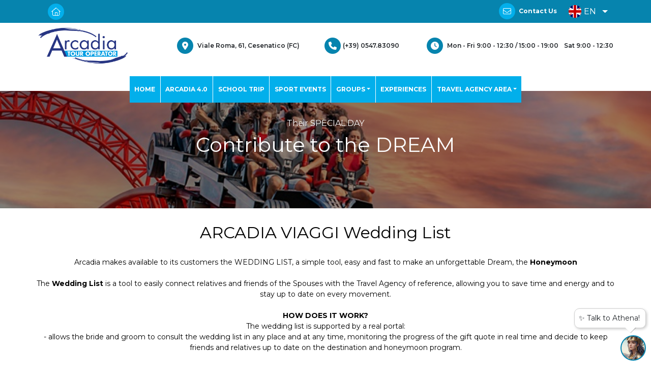

--- FILE ---
content_type: text/html; charset=utf-8
request_url: https://www.arcadiaviaggi.it/en/honey-moon-list?dg-s=b921b3fe-c580-4680-914b-2e741a1d4cc5
body_size: 10441
content:



<!DOCTYPE html>
<html lang="en">
<head>
   <meta http-equiv="content-type" content="text/html; charset=UTF-8">
   <meta name="viewport" content="width=device-width, initial-scale=1">

   
   			<meta name="robots" content="index, follow">
			<title>Honey Moon List</title>


   
   <link rel="icon" href="/favicon.ico">

   
<!-- Global site tag (gtag.js) - Google Analytics -->
<script async src="https://www.googletagmanager.com/gtag/js?id=UA-131204205-1"></script>
<script>
  window.dataLayer = window.dataLayer || [];
  function gtag(){dataLayer.push(arguments);}
  gtag('js', new Date());
 
  gtag('config', 'UA-131204205-1');
</script>


   <!-- #region CSS -->
   
   <link href="https://cdn.datagest.it/countryFlags/css/flag-icon.min.css" rel="stylesheet"/>

   
   <link href="https://stackpath.bootstrapcdn.com/bootstrap/4.3.1/css/bootstrap.min.css" rel="stylesheet"/>

   
   <link href="https://cdn.datagest.it/plugins/fontawesome/6.2.0-pro-web/css/all.min.css" rel="stylesheet"/>

   
   <link href="https://cdnjs.cloudflare.com/ajax/libs/bootstrap-datepicker/1.9.0/css/bootstrap-datepicker.min.css" rel="stylesheet"/>

   
   <link href="https://cdnjs.cloudflare.com/ajax/libs/bootstrap-daterangepicker/3.0.5/daterangepicker.min.css" rel="stylesheet"/>

   
   <link href="https://cdn.datagest.it/plugins/owlCarousel/2.3.4/assets/owl.carousel.min.css" rel="stylesheet"/>

   <link href="https://cdn.datagest.it/plugins/owlCarousel/2.3.4/assets/owl.theme.default.min.css" rel="stylesheet"/>

   
   <link href="https://cdn.datagest.it/plugins/cookieconsent/3.1.1/cookieconsent.min.css" rel="stylesheet"/>

   
   <link href="https://cdnjs.cloudflare.com/ajax/libs/bootstrap-datepicker/1.9.0/css/bootstrap-datepicker.min.css" rel="stylesheet"/>

   
   <link href="https://cdn.datagest.it/plugins/animate/3.7.2/animate.min.css" rel="stylesheet"/>

   
   <link href="https://cdn.datagest.it/plugins/datatables/1.12.1/datatables.min.css" rel="stylesheet"/>


   <!-- #endregion CSS -->
   <!-- #region Scripts -->
   
   <script src="https://code.jquery.com/jquery-3.4.1.min.js"></script>

   <script src="https://cdn.datagest.it/plugins/moment/2.24.0/moment-with-locales.min.js"></script>

   
   <script src="https://cdn.datagest.it/plugins/popper/1.0/js/popper.min.js"></script>

   <script src="https://stackpath.bootstrapcdn.com/bootstrap/4.3.1/js/bootstrap.min.js"></script>

   
   <script src="https://cdnjs.cloudflare.com/ajax/libs/bootstrap-datepicker/1.9.0/js/bootstrap-datepicker.min.js"></script>

   <script src="https://cdn.datagest.it/plugins/bootstrap-datepicker/1.9.0/locales/bootstrap-datepicker.en-GB.min.js"></script>

   
   <script src="https://cdnjs.cloudflare.com/ajax/libs/bootstrap-daterangepicker/3.0.5/daterangepicker.min.js"></script>

   
   <script src="https://cdn.datagest.it/plugins/dg-webbooking-api/1.1/dg-webbooking-api.min.js"></script>

   
   <script src="/bundles/scripts/website/custom/site?v=vQ3JbFDSeoil5FLMgACHpvv2WRefPhlJaywj4EvxNRM1"></script>

   
   <script src="/bundles/scripts/shared/commons?v=xe_bz5cXDA7ekW67ZDjCraOgHnWbZZ9r8X4VT2Lu0Pw1"></script>

   
   <script src="https://cdn.datagest.it/plugins/OwlCarousel/2.3.4/owl.carousel.min.js"></script>

   
   <script src="https://cdn.datagest.it/plugins/datatables/1.12.1/datatables.min.js"></script>

   
   <script src="https://cdn.datagest.it/plugins/cookieconsent/3.1.1/cookieconsent.min.js"></script>

   
   <script src="https://cdnjs.cloudflare.com/ajax/libs/bootstrap-3-typeahead/4.0.2/bootstrap3-typeahead.min.js"></script>

   
   <script src="https://cdnjs.cloudflare.com/ajax/libs/lazysizes/5.3.2/lazysizes.min.js"></script>



   
   <link href="/bundles/css/website.style?v=7nUejWahio4HGVo84MfAw2243SXjevvXu3fFeMOHvYA1" rel="stylesheet"/>

   <link href="/bundles/css/shared.style?v=cLw0vAeSbr4uU_vH8tSIhOWAzwtcZtuReUv4snxEmDM1" rel="stylesheet"/>

   <link href="/bundles/css/style?v=g9MFpaqRG7nnFVmcQUjYl9UZYpcabQ_w7xE1ufX_nLo1" rel="stylesheet"/>


   
   <link href="/css/commons.css" rel="stylesheet"/>

   <!-- #endregion Scripts -->
   

   
</head>
<body class="page">
   <script>
      window.lazySizesConfig = window.lazySizesConfig || {};
      window.lazySizesConfig.expand = 100; // pixels beyond the viewport
      window.lazySizesConfig.expFactor = 1.5;
      window.lazySizesConfig.loadMode = 1;
      window.lazySizesConfig.loadHidden = false;
   </script>
   
   <span hidden dg-role="check-login" data-dg-check-url="/umbraco/Surface/Api_Booking_Auth/CheckUserIsLoggedUrl?dg-lng=en"></span>
   <span hidden dg-role="check-cart" data-dg-check-url="/umbraco/Surface/BaseSurface/CheckCartButtonVisibility?dg-lng=en"></span>
   <span hidden dg-role="check-currencies" data-dg-check-url="/umbraco/Surface/BaseSurface/CheckCurrencies?dg-lng=en"></span>

    
    
<HEADER data-dg-widgetType="site3_widgets_header" class="site-header">

<header class="site-header">
    <div class="header-fixed">
        <div class="container-fluid">
            
            
        </div>
        <div class="menu-1_top_bar">
            <div class="container d-flex justify-content-between align-items-center">
                
                <div class="col-lg 8 px-0 d-none d-xl-block">
                    <ul class="d-flex justify-content-start">
                        





<div class="" style=""></div>




<li class="mr-2">
<a href="/en/home">    
<span class="fa-stack">
      <i class="fas fa-circle fa-stack-2x color-3"></i>
      <i class="fas fa-home fa-stack-1x fa-inverse"></i>
    </span>
</a>
</li>

    


    

                        
                        
                            <li class="">

                                <a class="b2b_label" style="display:none;" data-dg-hide-when-logged href="/en/booking/login" dg-role="show-login-form">

                                    <span class="fa-stack fa-sm">  <i class="fas fa-circle fa-stack-2x"></i><i class="fas fa-lock-alt fa-stack-1x fa-inverse color-1"></i></span><label>Login</label>

                                </a>

                            </li>

                            <li class="">

                                <a class="" style="display:none;" data-dg-hide-when-logged href="/en/booking/sign-up" target="_self"><span class="fa-stack fa-sm">  <i class="fas fa-circle fa-stack-2x"></i><i class="fas fa-user fa-stack-1x fa-inverse color-1"></i></span><label>Sign In</label></a>

                            </li>

                            <li class="">

                                <a class="" data-dg-show-when-logged style="display: none;" href="/en/booking/advanced-customer-area">

                                    <span class="fa-stack fa-sm">  <i class="fas fa-circle fa-stack-2x"></i><i class="fas fa-user fa-stack-1x fa-inverse color-1"></i></span><label><span dg-role='user-name'></span></label>

                                </a>

                            </li>

                            <li class="">

                                <a class="" data-dg-show-when-logged style="display: none;" href="/en/booking/search-booking-files">

                                    <span class="fa-stack fa-sm">  <i class="fas fa-circle fa-stack-2x"></i><i class="fas fa-binoculars fa-stack-1x fa-inverse color-1"></i></span><label>Booking Search</label>

                                </a>

                            </li>

                            <li class="d-flex align-items-center">

                                <a dg-role="logout-link" class="" data-dg-show-when-logged="" style="display: none;" href="/umbraco/Surface/Api_Booking_Auth/Logout?dg-lng=en" target="_self">

                                    <span class="fa-stack fa-sm">  <i class="fas fa-circle fa-stack-2x"></i><i class="fas fa-sign-out fa-stack-1x fa-inverse color-1"></i></span><label>Logout</label>

                                </a>

                            </li>
                        <li class="d-flex align-items-center">
                            
                        </li>
                    </ul>
                </div>
                
                <div class="col-lg-8 col-md-6 d-flex d-xl-none justify-content-lg-start mobile_login">
                    
                    <div class="cont_menu">
                        <div class="cont_titulo_menu" onclick="menu()">
                            <div class="cont_titulo">
                                <p>
                                    





<div class="" style=""></div>


Reserved Area



    


    

                                </p>
                            </div>
                        </div>
                        <div class="cont_icon_trg disable" style="">
                            <svg width="46px" height="38px" viewBox="0 0 46 38" version="1.1" xmlns="http://www.w3.org/2000/svg" xmlns:xlink="http://www.w3.org/1999/xlink">
                                <defs>
                                    <filter x="-50%" y="-50%" width="200%" height="200%" filterUnits="objectBoundingBox" id="filter-1">
                                        <feOffset dx="0" dy="-2" in="SourceAlpha" result="shadowOffsetOuter1"></feOffset>
                                        <feGaussianBlur stdDeviation="1.5" in="shadowOffsetOuter1" result="shadowBlurOuter1"></feGaussianBlur>
                                        <feColorMatrix values="0 0 0 0 0   0 0 0 0 0   0 0 0 0 0  0 0 0 0.0813575634 0" in="shadowBlurOuter1" type="matrix" result="shadowMatrixOuter1"></feColorMatrix>
                                        <feMerge>
                                            <feMergeNode in="shadowMatrixOuter1"></feMergeNode>
                                            <feMergeNode in="SourceGraphic"></feMergeNode>
                                        </feMerge>
                                    </filter>
                                </defs>
                                <g id="Page-1" stroke="none" stroke-width="1" fill="#fff" fill-rule="evenodd" sketch:type="MSPage">
                                    <polygon id="Triangle-1" fill="#fff" filter="url(#filter-1)" sketch:type="MSShapeGroup" points="23 7 39 24 7 24 "></polygon>
                                </g>
                            </svg>
                        </div>
                        <div class="cont_drobpdown_menu disable">
                            <ul>
                                

                                    <li class="">

                                        <a class="b2b_label" style="display:none;" data-dg-hide-when-logged href="/en/booking/login" dg-role="show-login-form">

                                            <span class="fa-stack fa-sm">  <i class="fas fa-circle fa-stack-2x"></i><i class="fas fa-lock-alt fa-stack-1x fa-inverse color-1"></i></span><label>Login</label>

                                        </a>

                                    </li>

                                    <li class="">

                                        <a class="" style="display:none;" data-dg-hide-when-logged href="/en/booking/sign-up" target="_self"><span class="fa-stack fa-sm">  <i class="fas fa-circle fa-stack-2x"></i><i class="fas fa-user fa-stack-1x fa-inverse color-1"></i></span><label>Sign In</label></a>

                                    </li>

                                    <li class="">

                                        <a class="" data-dg-show-when-logged style="display: none;" href="/en/booking/advanced-customer-area">

                                            <span class="fa-stack fa-sm">  <i class="fas fa-circle fa-stack-2x"></i><i class="fas fa-user fa-stack-1x fa-inverse color-1"></i></span><label><span dg-role='user-name'></span></label>

                                        </a>

                                    </li>

                                    <li class="">

                                        <a class="" data-dg-show-when-logged style="display: none;" href="/en/booking/search-booking-files">

                                            <span class="fa-stack fa-sm">  <i class="fas fa-circle fa-stack-2x"></i><i class="fas fa-binoculars fa-stack-1x fa-inverse color-1"></i></span><label>Booking Search</label>

                                        </a>

                                    </li>

                                    <li class="d-flex align-items-center">

                                        <a dg-role="logout-link" class="" data-dg-show-when-logged="" style="display: none;" href="/umbraco/Surface/Api_Booking_Auth/Logout?dg-lng=en" target="_self">

                                            <span class="fa-stack fa-sm">  <i class="fas fa-circle fa-stack-2x"></i><i class="fas fa-sign-out fa-stack-1x fa-inverse color-1"></i></span><label>Logout</label>

                                        </a>

                                    </li>

                                <li class="d-flex align-items-center">
                                    
                                </li>
                            </ul>

                        </div>
                    </div>
                </div>
                
            <div class="col-lg-4 col-md-6 dx-column d-flex justify-content-end px-0">
                <ul class="home  d-xl-none">
                    





<div class="" style=""></div>




<li class="mr-2">
<a href="/en/home">    
<span class="fa-stack">
      <i class="fas fa-circle fa-stack-2x color-3"></i>
      <i class="fas fa-home fa-stack-1x fa-inverse"></i>
    </span>
</a>
</li>

    


    

                </ul>
                <ul class="mail">
                    





<div class="" style=""></div>




<li class="mr-2">
                        <a href="mailto:booking@arcadiaviaggi.it">
                            <span class="fa-stack">
                                <i class="fas fa-circle fa-stack-2x color-3"></i>
                                <i class="fas fa-envelope fa-stack-1x fa-inverse"></i>
                            </span>
                            <label>Contact Us</label>
                        </a>
                    </li>

    


    

                </ul>
                <div class="cart">
                        <ul>
                            <li class="d-flex align-items-center cart-button">
                               <a class="" data-dg-cart style="display: none;" href="/en/booking/pagamento" target="_top">
                                  <span class="fa-stack fa-sm">  <i class="fas fa-circle fa-stack-2x"></i><i class="fas fa-shopping-cart fa-stack-1x fa-inverse color-1"></i></span><label>Cart</label>
                                  <span data-dg-cart-count-items class="cart-counter">
                                     
                                  </span>
                               </a>
                            </li>
                        </ul>
                </div>

                <ul class="language">
                        <li class="list-inline-item dropdown ml-auto">

                            <a class="dropdown-toggle" href="#" data-toggle="dropdown" role="button" aria-haspopup="true" aria-expanded="false">

                                <small>

                                    <i class="flag-icon flag-icon-gb"></i><span class="label"> EN </span><span class="caret"></span>

                                </small>

                            </a>

                            <ul class="dropdown-menu bg-6 px-2 language-dropdown">

                                    <li><a href="/it"><i class="flag-icon flag-icon-it"></i> IT</a></li>
                                    <li><a href="/de"><i class="flag-icon flag-icon-de"></i> DE</a></li>

                            </ul>

                        </li>
                </ul>
            </div>
            </div>
        </div>
        <div class="row-menu-2 py-0">
            <div class="container px-lg-0 px-0 menu-2-container" id="topbar">
                <div class="logo">
                    


<a href="/en/home" title="Home" target="_top">
    <img src="https://www.arcadiaviaggi.it/media/1001/logo-arcadia-tour-operator.png" alt="logo arcadia tour operator" title="Home" class="img-fluid">
</a> 

<a href="/en/home" title="Home" target="_top">
    
</a>






                </div>
                <div class="icone">
                    





<div class="" style=""></div>




<div class="indirizzo">
                        <span class="fa-stack">
                            <i class="fas fa-circle fa-stack-2x color-3"></i>
                            <i class="fas fa-map-marker-alt fa-stack-1x fa-inverse"></i>
                        </span>
                        <span>Viale Roma, 61, Cesenatico (FC)</span>
                    </div>
                    <div class="telefono mr-1">
                        <span class="fa-stack">
                            <i class="fas fa-circle fa-stack-2x color-1"></i>
                            <i class="fas fa-phone fa-stack-1x fa-inverse"></i>
                        </span>
                        <span>(+39) 0547.83090</span>
                    </div>
                    <div class="orari mr-1">
                        <span class="fa-stack">
                            <i class="fas fa-circle fa-stack-2x color-1"></i>
                            <i class="fas fa-clock fa-stack-1x fa-inverse"></i>
                        </span>
                        <span>
                            Mon - Fri 9:00 - 12:30 / 15:00 - 19:00
                        </span>
<span class="ml-2"> Sat 9:00 - 12:30</span>
                    </div>

    


    

                </div>
            </div>
            <div class="container-navbar">
                <div class="swg_menu_header_2" id="topbar">
                    


<nav class="navbar navbar-expand-lg w-100 px-0">
   <button class="navbar-toggler collapsed" type="button" data-toggle="collapse" data-target="#main-nav-1" aria-controls="navbarColor01" aria-expanded="false" aria-label="Toggle navigation">
      <i class="fas fa-bars color-5"></i>
   </button>
   <!-- bottone che collassa il menu in versione mobile -->
   <div class="navbar-collapse collapse" id="main-nav-1">
      <ul class="navbar-nav">

               <li class="nav-item  home-link">
                  <a href="https://www.arcadiaviaggi.it/en/home" class="nav-link px-xxl-4 px-auto"  title="HOME">HOME</a>
               </li>
               <li class="nav-item  ">
                  <a href="https://www.arcadiaviaggi.it/en/arcadia-40-apixml" class="nav-link px-xxl-4 px-auto"  title="ARCADIA 4.0">ARCADIA 4.0</a>
               </li>
               <li class="nav-item  ">
                  <a href="https://www.arcadiaviaggi.it/en/school-trips" class="nav-link px-xxl-4 px-auto"  title="SCHOOL TRIP">SCHOOL TRIP</a>
               </li>
               <li class="nav-item  ">
                  <a href="https://www.arcadiaviaggi.it/en/sport-events" class="nav-link px-xxl-4 px-auto"  title="SPORT EVENTS">SPORT EVENTS</a>
               </li>
               <!-- li.position-static elimina la posizione relativa -->
                  <li class="nav-item dropdown ">
                     <a title="" href="#" data-toggle="dropdown" aria-haspopup="true" aria-expanded="false" class="dropdown-toggle nav-link">GROUPS</a>
                     <ul class="dropdown-menu drodown-single">
                           <li class="nav-item">
                              <a title="Organized Tours" href="https://www.arcadiaviaggi.it/en/groups/organized-tours"  class="dropdown-item ">Organized Tours</a>
                           </li>
                           <li class="nav-item">
                              <a title="Business &amp; Incentive" href="https://www.arcadiaviaggi.it/en/groups/business-incentive"  class="dropdown-item ">Business &amp; Incentive</a>
                           </li>
                           <li class="nav-item">
                              <a title="Cral &amp; Associations" href="https://www.arcadiaviaggi.it/en/groups/cral-associations"  class="dropdown-item ">Cral &amp; Associations</a>
                           </li>
                           <li class="nav-item">
                              <a title="Tourism Third Age" href="https://www.arcadiaviaggi.it/en/groups/tourism-of-the-third-age"  class="dropdown-item ">Tourism Third Age</a>
                           </li>
                           <li class="nav-item">
                              <a title="Trip of remembrance" href="https://www.arcadiaviaggi.it/en/trip-of-remembrance/trip-of-remembrance"  class="dropdown-item ">Trip of remembrance</a>
                           </li>
                     </ul>
                  </li>
               <li class="nav-item  ">
                  <a href="https://www.arcadiaviaggi.it/en/experiences" class="nav-link px-xxl-4 px-auto"  title="EXPERIENCES">EXPERIENCES</a>
               </li>
               <!-- li.position-static elimina la posizione relativa -->
                  <li class="nav-item dropdown ">
                     <a title="" href="#" data-toggle="dropdown" aria-haspopup="true" aria-expanded="false" class="dropdown-toggle nav-link">TRAVEL AGENCY AREA</a>
                     <ul class="dropdown-menu drodown-single">
                           <li class="nav-item">
                              <a title="Agency Area" href="https://www.arcadiaviaggi.it/en/travel-agency-area"  class="dropdown-item ">Agency Area</a>
                           </li>
                           <li class="nav-item">
                              <a title="Hotels &amp; Locations" href="https://www.arcadiaviaggi.it/en/hotel-e-location/hotels-locations"  class="dropdown-item ">Hotels &amp; Locations</a>
                           </li>
                           <li class="nav-item">
                              <a title="Who we are" href="https://www.arcadiaviaggi.it/en/who-we-are"  class="dropdown-item ">Who we are</a>
                           </li>
                           <li class="nav-item">
                              <a title="Contact us" href="https://www.arcadiaviaggi.it/en/contact-us"  class="dropdown-item ">Contact us</a>
                           </li>
                     </ul>
                  </li>
      </ul>
   </div>
</nav>









                </div>
            </div>
        </div>
    </div>
    <div class="header-relative"></div>
</header>

</HEADER>


<div class="modal fade" dg-role="login-modal" tabindex="-1" role="dialog" aria-hidden="true">
    <div class="modal-dialog" role="document">
        <div class="modal-content">
            <div class="modal-header">
                <h5 class="modal-title">LOGIN</h5>
                <button type="button" class="close" data-dismiss="modal" aria-label="Close">
                    <span aria-hidden="true">&times;</span>
                </button>
            </div>
            <div class="modal-body">
                <form dg-role="login-form" data-dg-return-url="https://www.arcadiaviaggi.it/en/honey-moon-list?dg-s=b921b3fe-c580-4680-914b-2e741a1d4cc5" name="login-form" action="/umbraco/Surface/Api_Booking_Auth/Login?dg-lng=en" method="post">
                    <div class="form-group">
                        <label for="username">Username</label>
                        <input dg-role="login-username" type="text" name="username" id="username" class="form-control" placeholder="Insert your Username">
                        <span class="d-none">Insert your Username</span>
                    </div>
                    <div class="form-group">
                       <label for="password">Password:</label>
                       <div>
                          <input id="password" dg-role="login-password" type="password" name="password" class="form-control" placeholder="Insert your password">
                          <span dg-role="password_icon" id="password_icon" class="fas fa-eye-slash field-icon"></span>
                       </div>
                       <span class="d-none">Insert your password</span>
                    </div>
                    
                    <div class="text-center">
                        <div dg-role="login-failed" class="hidden d-none">
                            Login failed
                        </div>
                        <div dg-role="login-loading" class="hidden d-none">
                            Login in progress...
                        </div>
                        <button dg-role="login-btn" type="submit" class="btn btn-1">
                            <span>Sign in</span>
                        </button>
                    </div>
                </form>
                    <div class="my-2 text-center"><a dg-role="signup-link" href="/en/booking/sign-up" class="" target="_blank" >Sign in</a></div>
                                        <div class="my-2 text-center">
                            <a href="#recover-form" data-toggle="collapse"
                               title="Forgot password" class="lost-pass color-6">Forgot password</a>
                        </div>
                    <form id="recover-form" class="collapse" action="/umbraco/Surface/Api_Booking_Auth/RecoverPassword?dg-lng=en">
                        <div class="form-group">
                            <hr />
                        </div>
                        <div class="form-group">
                            <label for="recover-username">Username:</label>
                            <input type="text" class="form-control" id="recover-username" placeholder="Enter your username or email here">
                        </div>
                        <div class="form-group text-center">
                            <button type="submit" class="btn btn-sm btn-1 on-loaded color-6">Confirmation</button>
                            <div class="on-loading">Password recovery in progress ...</div>
                        </div>
                        <div class="form-group message-container"
                             data-dg-username-required="Enter your username to recover your password"
                             data-dg-username-invalid="Username not found"
                             data-dg-unknow-error="Password recovery failed"
                             data-dg-on-success="Password sent by email">

                        </div>
                    </form>
            </div>

        </div>
    </div>
</div>


<script>
    var c = 0;
    function menu() {
        if (c % 2 == 0) {
            document.querySelector('.cont_drobpdown_menu').className = "cont_drobpdown_menu active";
            document.querySelector('.cont_icon_trg').className = "cont_icon_trg active";
            c++;
        } else {
            document.querySelector('.cont_drobpdown_menu').className = "cont_drobpdown_menu disable";
            document.querySelector('.cont_icon_trg').className = "cont_icon_trg disable";
            c++;
        }
    }
</script>

    




    

<DIV data-dg-widgetType="site3_widgets_base" class="row no-gutters">


<div class="container-fluid swg_topbar_1_bg" style="background-image:url(&#39;https://www.arcadiaviaggi.it/media/2598/mirabilandia-2.jpg&#39;)">

        <div class="col-12 swg_basic_topbar_dati">

                <div class="widget-title">
                    <p style="text-align: center;">Their SPECIAL DAY
                </div>

                <div class="widget-description">
                    <p style="text-align: center;">Contribute to the DREAM
                </div>

            <span class="line_after_title">&nbsp;</span>
        </div>

</div>




</DIV>






<div class="container-fluid  py-4 px-0" style="">

    <div class="container px-0 swg_basic_1_dati">


            <div class="widget-description">
                <p style="text-align: center;">ARCADIA VIAGGI Wedding List
            </div>

        <span class="line_after_title">&nbsp;</span>
            <div class="widget-content">
                <p style="text-align: center;">Arcadia makes available to its customers the WEDDING LIST, a simple tool, easy and fast to make an unforgettable Dream, the <strong>Honeymoon</strong></p>
<p style="text-align: center;"><br />The<strong> Wedding List</strong> is a tool to easily connect relatives and friends of the Spouses with the Travel Agency of reference, allowing you to save time and energy and to stay up to date on every movement.</p>
<p style="text-align: center;"> </p>
<p style="text-align: center;"><strong>HOW DOES IT WORK?</strong></p>
<p style="text-align: center;">The wedding list is supported by a real portal:</p>
<p style="text-align: center;">- allows the bride and groom to consult the wedding list in any place and at any time, monitoring the progress of the gift quote in real time and decide to keep friends and relatives up to date on the destination and honeymoon program.<br /><br /></p>
<p style="text-align: center;">- the guests can read the travel program, write a dedication and choose how to pay their gift quote; not only securely by credit card, but also by bank transfer or post office deposit. For every needs, the office and the trusted consultant are always available.</p>
<p style="text-align: center;"> </p>
<p style="text-align: center;"><strong>WHAT ARE THE BENEFITES?</strong></p>
<p style="text-align: center;">The Spouses, in addition to making known to friends and relatives the destination and the honeymoon program, will be constantly updated on the trip quotes, so as to be able to thank the givers quickly;</p>
<p style="text-align: center;">Friends and distant relatives can make the gift from the comfort of their computer or phone; they will be able to read a welcome message, look at the photos and leave a dedication.</p>
<p style="text-align: center;"> </p>
<p style="text-align: center;"><strong>SIMPLE, FAST and FUN!</strong>
            </div>
    </div>

</div>








<DIV data-dg-widgetType="site3_widgets_base" class="bg_parallax_lista_nozze" style="background-image: url('/media/2581/dreams-1-e1518599040188.jpg');">



<div class="" style=""></div>






    

<DIV data-dg-widgetType="site3_widgets_base" class="colonna_sx">



<div class="" style=""></div>


<h2><span class="umb-size-8">Book Your Holiday!</span><br />Arcadia Viaggi<br /><span>Our Offers</span></h2>

<div class="bottone_lista_nozze">
<a href="https://www.gattinonimondodivacanze.it/agenzia/arcadia-viaggi" target="_blank">ACCESS TO OUR OFFERS!</a>
</div>

    


    </DIV>



<DIV data-dg-widgetType="site3_widgets_base" class="colonna_dx">



<div class="" style=""></div>


<h2><span class="umb-size-8">Honey Moon List</span><br />In their Special Day<br /><span>Honey Moon Dreams</span></h2>

<div class="bottone_lista_nozze">
<a href="https://www.gattinonimondodivacanze.it/liste/nozze/arcadia-viaggi" target="_blank">ACCESS TO THE WEDDINGLIST!</a>
</div>

    


    </DIV>




    </DIV>




    
    

<FOOTER data-dg-widgetType="site3_widgets_footer" footer-4>


<footer class="footer-custom pt-5 pb-5">
    <div class="container bottom_border">
        <div class="row d-flex justify-content-between">
            <div class="azienda">
                <div class="logo-footer">


<a href="/en/home" title="Home" target="_top">
    <img src="https://www.arcadiaviaggi.it/media/2580/logo-arcadia-tour-operator-bianco.png" alt="logo arcadia tour operator bianco" title="Home" class="img-fluid">
</a> 

<a href="/en/home" title="Home" target="_top">
    
</a>





</div>
                <div> 





<div class="" style=""></div>




<p class="mb-10 pr-lg-5 pr-0">Arcadia tour operator is an incoming T.O. about Croatia & Riviera Romagnola. We are specilized in Sport Events, Meeting, Incentive, Individuals Tourism and School Travels.

    


    
</div>
            </div>
            <div class="menu-desk">
                <div class="link-utili" style="float:left">
                    <!--headin5_amrc-->
                    <ul>
                        




<div class="footer-menu-3-title"><h4 class="mt-lg-0 mt-sm-3">Useful Links</h4></div>


<ul class="d-block flex-wrap mx-md-0 mx-auto footer-menu-3-link">
<li class="">
    <a href="https://www.arcadiaviaggi.it/en/who-we-are"  class="sub-link">Who we are</a>
</li><li class="">
    <a href="https://www.arcadiaviaggi.it/en/travel-agency-area"  class="sub-link">Travel Agency Area</a>
</li><li class="">
    <a href="https://arcadiaviaggi-operatori.datagest.it/op_login.asp " target=&quot;blank&quot; class="sub-link">Extranet</a>
</li><li class="">
    <a href="https://www.arcadiaviaggi.it/en/hotel-e-location/hotels-locations"  class="sub-link">Hotels &amp; Locations</a>
</li><li class="">
    <a href="https://www.arcadiaviaggi.it/en/honey-moon-list"  class="sub-link">Honey Moon List</a>
</li><li class="">
    <a href="https://www.arcadiaviaggi.it/en/travel"  class="sub-link">Travel</a>
</li><li class="">
    <a href="https://www.arcadiaviaggi.it/en/contact-us"  class="sub-link">Contact us</a>
</li><li class="">
    <a href="/media/2623/privacy-policy-2018-gdpr-per-web.pdf" target=&quot;blank&quot; class="sub-link">Privacy &amp; Conditions</a>
</li><li class="">
    <a href="media/48158/general-terms-and-conditions.pdf" target=&quot;blank&quot; class="sub-link">Terms &amp; Conditions</a>
</li><li class="">
    <a href="/media/2625/modulo-informativo-standard-per-contratti-di-pacchetto-turistico.pdf" target=&quot;blank&quot; class="sub-link">General conditions of contract for sale of tourist packages</a>
</li></ul>




                    </ul>
                    <!--footer_ul_amrc ends here-->
                </div>
            </div>

            <div class="Newsletter">
                <div class="Title">
                    <h4>Newsletter</h4>
                    





<div class="" style=""></div>




<form>
<label>Sign up to our newsletter</label>
  <div class="form-group">
    <input type="email" class="form-control mb-2" id="exampleInputEmail1" aria-describedby="emailHelp" placeholder="insert your mail">
  </div>
  <div class="form-group">
    <input type="password" class="form-control" id="exampleInputPassword1" placeholder="insert your name">
  </div>
  <div class="form-check">
    <input type="checkbox" class="form-check-input" id="exampleCheck1">
    <label class="form-check-label" for="exampleCheck1">Check me out</label>
  </div>
  <button type="submit" class="btn btn-primary mt-2">SUBSCRIBE</button>
</form>

    


    

                </div>
            </div>

            <div class="menu-mob">
                <button type="button" class="collapsible">
                    <span>Apri il Menu'</span>
                </button>
                <div class="content">
                    <ul class="footer_ul_amrc">
                        




<div class="footer-menu-3-title"><h4 class="mt-lg-0 mt-sm-3">Useful Links</h4></div>


<ul class="d-block flex-wrap mx-md-0 mx-auto footer-menu-3-link">
<li class="">
    <a href="https://www.arcadiaviaggi.it/en/who-we-are"  class="sub-link">Who we are</a>
</li><li class="">
    <a href="https://www.arcadiaviaggi.it/en/travel-agency-area"  class="sub-link">Travel Agency Area</a>
</li><li class="">
    <a href="https://arcadiaviaggi-operatori.datagest.it/op_login.asp " target=&quot;blank&quot; class="sub-link">Extranet</a>
</li><li class="">
    <a href="https://www.arcadiaviaggi.it/en/hotel-e-location/hotels-locations"  class="sub-link">Hotels &amp; Locations</a>
</li><li class="">
    <a href="https://www.arcadiaviaggi.it/en/honey-moon-list"  class="sub-link">Honey Moon List</a>
</li><li class="">
    <a href="https://www.arcadiaviaggi.it/en/travel"  class="sub-link">Travel</a>
</li><li class="">
    <a href="https://www.arcadiaviaggi.it/en/contact-us"  class="sub-link">Contact us</a>
</li><li class="">
    <a href="/media/2623/privacy-policy-2018-gdpr-per-web.pdf" target=&quot;blank&quot; class="sub-link">Privacy &amp; Conditions</a>
</li><li class="">
    <a href="media/48158/general-terms-and-conditions.pdf" target=&quot;blank&quot; class="sub-link">Terms &amp; Conditions</a>
</li><li class="">
    <a href="/media/2625/modulo-informativo-standard-per-contratti-di-pacchetto-turistico.pdf" target=&quot;blank&quot; class="sub-link">General conditions of contract for sale of tourist packages</a>
</li></ul>




                    </ul>
                </div>
            </div>

        </div>
    </div>
    <div class="container">
        <div class="bottom-footer">

            <div class="social_icons_rounded px-0">
                <ul>
                    





<div class="" style=""></div>




<li><a href="https://it-it.facebook.com/arcadiatouroperator/" target="-blank"  class="gap f_facebook"><i class="fab fa-facebook-f" aria-hidden="true"></i></a> </li>
<li><a href="https://twitter.com/ViaggiDmc" target="-blank" class="gap t_twitter"><i class="fab fa-twitter" aria-hidden="true"></i></a> </li>
<li><a href="https://www.linkedin.com/uas/login?session_redirect=https%3A%2F%2Fwww.linkedin.com%2Fcompany%2Farcadia-emme-viaggi-srl%2Fabout%2F%3FviewAsMember%3Dtrue" target="-blank" class="gap linkedin"><i class="fab fa-linkedin-in"></i></a> </li>

    


    

                </ul>
            </div>

            <div class="copyright px-0">
                





<div class="" style=""></div>




<p class="text-center">Copyright Ⓒ 2021 | ARCADIA EMME VIAGGI SRL. All rights reserved 

    


    

            </div>
        </div>
    </div>
</footer>

<script>
    var coll = document.getElementsByClassName("collapsible");
    var i;

    for (i = 0; i < coll.length; i++) {
        coll[i].addEventListener("click", function () {
            this.classList.toggle("active");
            var content = this.nextElementSibling;
            if (content.style.display === "block") {
                content.style.display = "none";
            } else {
                content.style.display = "block";
            }
        });
    }
</script>


    
    
<script>

function loadAIChatDG() { var div = document.createElement('div'); div.id = 'AIChatDG'; document.body.appendChild(div); var script = document.createElement('script'); script.src = "https://ai.1way2italy.it/widget/widgetdg.js?c=arcadiaviaggi&c2=arcadiaviaggi&klk=593frk52w"; script.defer = true; document.body.appendChild(script);  }
  

let privacy_accettata = true; // Solo esempio, gestire con Iubenda o gestore accettazione GDPR 

if (privacy_accettata) { loadAIChatDG(); }

</script>

    <script src="https://unpkg.com/aos@next/dist/aos.js"></script>
    <script>
        AOS.init({
            once: false,
            duration: 1000
        });

    </script>

</body>
</html>

--- FILE ---
content_type: text/css; charset=utf-8
request_url: https://www.arcadiaviaggi.it/bundles/css/shared.style?v=cLw0vAeSbr4uU_vH8tSIhOWAzwtcZtuReUv4snxEmDM1
body_size: 6274
content:
@charset "UTF-8";#recover-form:not(.loading) .on-loading{display:none}#recover-form:not(.loading) .message-container{text-align:center;display:none}#recover-form:not(.loading) .message-container{display:block;color:red}#recover-form:not(.loading) .message-container{display:block;color:green}body{height:100%;margin:0;font-family:"Montserrat",sans-serif;margin-top:90px}.page-default{margin-top:30px;margin-bottom:20px}.page-default .page-description{font-size:small}.page-default .page-title{font-size:24px;font-weight:700;color:#02afeb;text-transform:uppercase}.menu-1_top_bar{width:100%;min-height:45px;height:auto;display:flex;align-items:center;justify-content:center;background-color:#0684ae}.menu-1_top_bar ul{list-style-type:none;margin:0;padding:0;margin-bottom:0}.menu-1_top_bar li{color:#fff}.menu-1_top_bar a{color:#fff;font-size:small}.menu-1_top_bar span{color:#fff!important;font-size:16px;margin-left:5px}.menu-1_top_bar .mail{display:flex;flex-wrap:wrap;z-index:9999}@media(max-width:450px){.menu-1_top_bar .mail{display:none}}.menu-1_top_bar .mail a{cursor:pointer}.menu-1_top_bar .mail a label{font-weight:700;cursor:pointer}@media(max-width:761.98px){.menu-1_top_bar .mail a label{display:none}}@media(max-width:450px){.menu-1_top_bar .home{display:none}}.menu-1_top_bar .fa-inverse{color:#fff!important;font-weight:300}.menu-1_top_bar .fa-stack{color:#02afeb!important}.menu-1_top_bar label{font-size:12px}.menu-1_top_bar [dg-role=user-name]{font-size:12px}.menu-1_top_bar .dropdown-toggle{font-size:18px}.menu-1_top_bar .cart-button{margin-right:5px;position:relative}.menu-1_top_bar .cart-button .cart-counter{background-color:#02afeb;color:#fff;position:absolute;top:0;left:0;font-size:x-small;width:15px;height:15px;border-radius:15px;text-align:center;font-weight:900;line-height:15px}.menu-1_top_bar .cart-button .fa-inverse{color:#fff!important}.menu-1_top_bar .cart-button .fa-stack{color:#0684ae!important}.menu-1_top_bar .language{display:flex;justify-content:end;align-items:center;padding:0!important;z-index:9999}.menu-1_top_bar .language a{color:#fff;display:flex;align-items:center}.menu-1_top_bar .language *{text-decoration:none}.menu-1_top_bar .language .dropdown-menu{background-color:#fff;border:1px;border-radius:10px;min-width:5rem;margin-top:15px;text-align:center;box-shadow:3px 3px 15px 3px #ccc;padding:10px}.menu-1_top_bar .language .dropdown-menu:before{content:"";position:absolute;left:38%;top:-18px;color:#fff;font-weight:700;font-family:"Font Awesome 5 Pro",sans-serif;font-size:26px}.menu-1_top_bar .language .dropdown-menu li{width:max-content}.menu-1_top_bar .language .dropdown-menu li a{color:#000;font-size:14px}.menu-1_top_bar .language .dropdown-menu li a:hover{text-decoration:none;color:#000}.menu-1_top_bar .language .dropdown-menu li a i{margin-right:5px;border-radius:100%;height:25px;width:25px;margin-right:5px;color:#000;border:0 solid rgba(255,255,255,.7)}.menu-1_top_bar .language .dropdown-menu li a .flag-icon-it,.menu-1_top_bar .language .dropdown-menu li a .flag-icon-gb{background-size:cover;background-position:50% 50%}.menu-1_top_bar .language small{margin-right:3px;margin-left:10px;display:flex;align-items:center}.menu-1_top_bar .language small span{display:flex;align-items:center;color:#000}.menu-1_top_bar .language small i{border-radius:100%;height:25px;width:25px;color:#000;border:0 solid rgba(255,255,255,.7)}.menu-1_top_bar .language small .flag-icon-it,.menu-1_top_bar .language small .flag-icon-gb{background-size:cover;background-position:50% 50%}.menu-1_top_bar [dg-role=type-quote] *{text-decoration:none!important}.menu-1_top_bar [dg-role=type-quote] [dg-role=displayed-type-quote]{background:#fab364;padding:5px;border-radius:30px;font-size:13px;color:#000!important;padding:3px 6px}.menu-1_top_bar [dg-role=type-quote] .quote-dropdown{background-color:#fff;border:0;border-radius:10px;min-width:5rem;margin-top:15px;text-align:center;box-shadow:3px 3px 15px 3px #ccc;padding:5px}.menu-1_top_bar [dg-role=type-quote] .quote-dropdown a{color:#000}.menu-1_top_bar [dg-role=type-quote] .quote-dropdown a:hover{color:#000}.menu-1_top_bar [dg-role=type-quote] .quote-dropdown:before{content:"";position:absolute;left:38%;top:-18px;color:#fff;font-weight:700;font-family:"Font Awesome 5 Pro",sans-serif;font-size:26px}.menu-1_top_bar [dg-role=type-quote] .quote-dropdown li{width:max-content}.menu-1_top_bar [dg-role=type-quote] .quote-dropdown li a{color:#000}.menu-1_top_bar [dg-role=type-quote] .quote-dropdown li a:hover{color:#000}@media(max-width:991px){.menu-1_top_bar .language{margin-right:0;text-align:right}}@media(max-width:991px)and (max-width:450px){.menu-1_top_bar .language{margin-right:0}}@media(max-width:450px){.menu-1_top_bar{display:flex;flex-wrap:wrap;justify-content:space-between;padding:0}}.mobile_login .cont_menu{position:absolute;z-index:3;left:0;top:-15px;min-width:200px;width:250px}.mobile_login label{color:#000}.mobile_login .cont_titulo_menu{width:auto;overflow:hidden;cursor:pointer}.mobile_login .cont_titulo_menu::after{content:"";font-family:"Font Awesome 5 Pro",sans-serif;color:#fff;font-weight:300;margin-left:5px;font-size:12px}.mobile_login .cont_titulo{position:relative;float:left;color:#fff;font-size:18px;margin-top:0}@media(max-width:450px){.mobile_login .cont_titulo{font-size:14px;margin-top:5px}}.mobile_login .cont_icon_menu{position:relative;float:right;margin-right:20px;top:14px}.mobile_login .cont_drobpdown_menu{position:relative;float:left;width:100%;background-color:#fff;box-shadow:0 2px 20px -2px rgba(0,0,0,.3);margin-top:10px;border-radius:3px;opacity:1;transition:all .5s}.mobile_login .cont_drobpdown_menu label{color:#000!important}.mobile_login .cont_drobpdown_menu span{color:#000!important}.mobile_login .cont_drobpdown_menu a{color:#000}.mobile_login .cont_drobpdown_menu .fa-inverse{color:#fff!important}.mobile_login .cont_drobpdown_menu .quote-menu{background-color:#e2e2e2;color:#000;padding:5px 10px;position:absolute;left:-100px!important;top:13px!important;border-radius:0;max-width:252px!important;width:252px}.mobile_login .cont_drobpdown_menu .quote-menu a{padding-left:45%;font-size:16px;color:#666}.mobile_login .cont_drobpdown_menu ul>li{list-style:none;margin-left:0;margin-top:20px;margin-bottom:10px;border-left:5px solid #02afeb;width:100%;display:block;transition:all .5s;padding-left:5px}.mobile_login .cont_drobpdown_menu ul>li:hover{background-color:#e2e2e2}.mobile_login .cont_drobpdown_menu ul>li>a{position:relative;display:block;width:90%;padding-top:5px;padding-bottom:5px;text-decoration:none;color:#000;transition:all .5s}.mobile_login .cont_drobpdown_menu ul>li>hr{width:75%;height:0;color:#123455;background-color:#123455;border:1px solid #eee}.mobile_login .cont_icon_trg{position:relative;float:left;margin-bottom:-30px;z-index:1;left:10px;transform:translate(0,10px);transition:all .5s}.mobile_login .disable{transition:all .5s;opacity:0;transform:translate(0,10px);display:none}.mobile_login .disable>ul>li{transform:translate(0,10px);opacity:0;display:none}.mobile_login .active{opacity:1;transform:translate(0,0);display:block}.mobile_login .active>ul>li{transition-delay:.5s;transform:translate(0,0);opacity:1;display:block}.site-header{width:100%;top:0;z-index:5;height:90px;position:fixed;width:100%;top:0;left:0;z-index:22}.site-header .row-menu-2{height:134px;background-color:#fff}.site-header .row-menu-2 .menu-2-container{width:100%;display:flex;flex-wrap:wrap}.site-header .row-menu-2 .menu-2-container .logo{width:20%;height:90px;overflow:hidden;display:flex;align-items:center}.site-header .row-menu-2 .menu-2-container .logo img{height:80px;object-fit:cover;object-position:center}@media(max-width:320px){.site-header .row-menu-2 .menu-2-container .logo img{height:87px}}.site-header .row-menu-2 .menu-2-container .icone{width:80%;display:flex;align-items:center;justify-content:space-between}.site-header .row-menu-2 .menu-2-container .icone .fa-stack{color:#0684ae;font-size:16px}.site-header .row-menu-2 .menu-2-container .icone span{font-size:12px;font-weight:600}@media(max-width:991.98px){.site-header .row-menu-2 .menu-2-container .icone{display:none}}.site-header .row-menu-2 .container-navbar{width:98%;margin:auto;position:absolute;padding:0;left:1%;top:150px}@media(min-width:1920PX){.site-header .row-menu-2 .container-navbar{width:70%;left:15%}}@media(min-width:992px)and (max-width:1024.98px){.site-header .row-menu-2 .container-navbar{width:100%;left:0}}.site-header .row-menu-2 .container-navbar .swg_menu_header_2{}.site-header .row-menu-2 .container-navbar .swg_menu_header_2 .navbar-expand-lg{padding:0;margin:0;width:100%;font-weight:700}.site-header .row-menu-2 .container-navbar .swg_menu_header_2 .navbar-expand-lg .navbar-nav{width:auto;display:flex;flex-wrap:wrap;justify-content:space-between;align-items:center;height:auto;margin:auto;background-color:#02afeb}@media(min-width:1920px){.site-header .row-menu-2 .container-navbar .swg_menu_header_2 .navbar-expand-lg .navbar-nav{width:auto}}@media(min-width:992px)and (max-width:1024.98px){.site-header .row-menu-2 .container-navbar .swg_menu_header_2 .navbar-expand-lg .navbar-nav{width:100%}}.site-header .row-menu-2 .container-navbar .swg_menu_header_2 .navbar-expand-lg .navbar-nav li{border-right:1px solid #fff}.site-header .row-menu-2 .container-navbar .swg_menu_header_2 .navbar-expand-lg .navbar-nav li:hover{background-color:#0684ae}@media(min-width:120px)and (max-width:991.98px){.site-header .row-menu-2 .container-navbar .swg_menu_header_2 .navbar-expand-lg .navbar-nav li{padding:0}}.site-header .row-menu-2 .container-navbar .swg_menu_header_2 .navbar-expand-lg .navbar-nav li:last-child{border-right:0}@media(min-width:120px)and (max-width:991.98px){.site-header .row-menu-2 .container-navbar .swg_menu_header_2 .navbar-expand-lg .navbar-nav li{padding-top:5px;padding-bottom:5px;width:100%}.site-header .row-menu-2 .container-navbar .swg_menu_header_2 .navbar-expand-lg .navbar-nav li:hover{padding-top:5px;padding-bottom:5px}}.site-header .row-menu-2 .container-navbar .swg_menu_header_2 .navbar-expand-lg .navbar-nav li:nth-child(3){margin-right:0%}.site-header .row-menu-2 .container-navbar .swg_menu_header_2 .navbar-expand-lg .navbar-nav li a{color:#fff;font-size:12px;text-align:center;padding-left:1.5em;padding-right:1.5em;line-height:3em}@media(min-width:992px)and (max-width:1024.98px){.site-header .row-menu-2 .container-navbar .swg_menu_header_2 .navbar-expand-lg .navbar-nav li a{padding-left:.1em;padding-right:.1em}}@media(min-width:1025px)and (max-width:1176.98px){.site-header .row-menu-2 .container-navbar .swg_menu_header_2 .navbar-expand-lg .navbar-nav li a{padding-left:.2em;padding-right:.2em}}@media(min-width:1177px)and (max-width:1307px){.site-header .row-menu-2 .container-navbar .swg_menu_header_2 .navbar-expand-lg .navbar-nav li a{padding-left:.8em;padding-right:.8em}}.site-header .row-menu-2 .container-navbar .swg_menu_header_2 .dropdown-toggle::before{font-size:14px;color:#000;margin-left:0;top:28px;position:absolute}@media(min-width:120px)and (max-width:991.98px){.site-header .row-menu-2 .container-navbar .swg_menu_header_2 .dropdown-toggle::before{position:absolute;right:20px;top:10px}}.site-header .row-menu-2 .container-navbar .drodown-single{margin-top:2px!important}@media(min-width:1920px){.site-header .row-menu-2 .container-navbar .drodown-single{min-width:250px!important}}.site-header .row-menu-2 .container-navbar .dropdown-menu{background-color:#02afeb;margin-top:0;color:#666;border-radius:0;width:96%!important;border:0 solid;margin-top:2px;margin-left:2%}.site-header .row-menu-2 .container-navbar .dropdown-menu::before{content:"";font-family:"Font Awesome 5 Pro",sans-serif;font-weight:900;font-size:20px;position:absolute;color:#02afeb;left:50%;top:-13px;display:none}.site-header .row-menu-2 .container-navbar .dropdown-menu .blocchi{width:25%}.site-header .row-menu-2 .container-navbar .dropdown-menu .blocchi p{color:#fff;font-weight:300;font-size:18px;text-align:center}.site-header .row-menu-2 .container-navbar .dropdown-menu .blocchi .nav-link{color:#fff;font-weight:600;font-size:13px!important;line-height:1.5!important;padding-left:0!important;padding-right:0!important}.site-header .row-menu-2 .container-navbar .dropdown-menu .blocchi .nav-link:hover{color:#fff}.site-header .row-menu-2 .container-navbar .dropdown-menu.show{animation:animationFrames ease-in-out .5s;animation-iteration-count:1;transform-origin:50% 50%;animation-fill-mode:forwards}.site-header .row-menu-2 .container-navbar .dropdown-menu.show .nav-item{border-right:0!important;padding:0;width:100%}.site-header .row-menu-2 .container-navbar .dropdown-menu.show .nav-item:hover{background-color:#0684ae}.site-header .row-menu-2 .container-navbar .dropdown-menu.show .nav-item .dropdown-item{color:#fff;font-weight:600;font-size:13px;background-color:transparent;padding:4px;line-height:1.5rem;text-align:center}.site-header .row-menu-2 .container-navbar .dropdown-menu.show .nav-item .dropdown-item:hover{color:#fff;background:#0684ae}.site-header .row-menu-2 .telefono{display:flex;flex-wrap:wrap;align-items:center;justify-content:end}.site-header .row-menu-2 .telefono .nav-link{font-size:22px!important;color:#ccc!important;font-weight:200}.site-header .row-menu-2 .telefono .nav-link:hover{color:#84daf7!important}.site-header .row-menu-2 .telefono .nav-link:before{content:"";font-family:"Font Awesome 5 Pro",sans-serif;color:#ccc;font-weight:300;margin-right:5px}.site-header .row-menu-2 .telefono .nav-link:before:hover{color:#84daf7}@media screen and (min-width:992px)and (max-width:1199.98px){.site-header .row-menu-2 .telefono .nav-link{display:none}}@media screen and (min-width:360px)and (max-width:991.98px){.site-header .row-menu-2 .telefono .nav-link{width:100%;padding-top:5px!important;padding-bottom:5px!important}.site-header .row-menu-2 .telefono .nav-link:before{content:"";font-family:"Font Awesome 5 Pro",sans-serif;color:#ccc;font-weight:300;margin-right:5px}}.site-header .row-menu-2 .Gruppo_1 p:before{content:"";font-family:"Font Awesome 5 Pro",sans-serif;margin-right:3px}@media(min-width:120px)and (max-width:991.98px){.site-header .row-menu-2{width:100%;height:104px;left:0}.site-header .row-menu-2 .menu-2-container{width:100%;display:flex;flex-wrap:wrap;background-color:#fff;z-index:999}.site-header .row-menu-2 .menu-2-container .logo{width:100%;height:90px;overflow:hidden;display:flex;justify-content:center;align-items:center}.site-header .row-menu-2 .menu-2-container .logo img{height:80px;object-fit:cover;object-position:center}}@media(min-width:120px)and (max-width:991.98px)and (max-width:320px){.site-header .row-menu-2 .menu-2-container .logo img{height:87px}}@media(min-width:120px)and (max-width:991.98px){.site-header .row-menu-2 .menu-2-container .icone{width:100%;background-color:#02afeb;text-align:center;height:30px}.site-header .row-menu-2 .container-navbar{background-color:#fff;width:100%;margin:auto;position:absolute;padding:0;left:0%;top:150px;height:45px;background-color:#02afeb}.site-header .row-menu-2 .container-navbar .swg_menu_header_2{width:100%}.site-header .row-menu-2 .container-navbar .swg_menu_header_2 button{position:absolute;top:0;right:15px;background-color:transparent;background-color:#02afeb;width:40px;height:40px;border-radius:100%;display:flex;justify-content:center;align-items:center;z-index:999}}@media(min-width:120px)and (max-width:991.98px)and (max-width:360.98px){.site-header .row-menu-2 .container-navbar .swg_menu_header_2 button{right:30px}}@media(min-width:120px)and (max-width:991.98px){.site-header .row-menu-2 .container-navbar .swg_menu_header_2 button i{color:#fff}.site-header .row-menu-2 .container-navbar .swg_menu_header_2 .navbar-nav{color:#000;width:100%!important;background-color:#02afeb;padding:0;margin:0;position:absolute;max-height:100vh;overflow-y:scroll;left:0!important;top:0;animation:animationFrames ease-in-out 1s;animation-iteration-count:1;transform-origin:50% 50%;animation-fill-mode:forwards;width:100%;display:flex;justify-content:center;top:45px!important}.site-header .row-menu-2 .container-navbar .swg_menu_header_2 .navbar-nav li{width:100%;text-align:center;padding-top:0!important;padding-bottom:0!important}.site-header .row-menu-2 .container-navbar .swg_menu_header_2 .navbar-nav li:hover{background-color:#02afeb}.site-header .row-menu-2 .container-navbar .swg_menu_header_2 .navbar-nav li a{color:#fff!important;padding:2px 0 2px 5px;line-height:1.5rem!important}.site-header .row-menu-2 .container-navbar .swg_menu_header_2 .dropdown-menu{background-color:#02afeb;margin-top:0;color:#666;border:0;width:100%;text-align:center}.site-header .row-menu-2 .container-navbar .swg_menu_header_2 .dropdown-menu::before{display:none}.site-header .row-menu-2 .container-navbar .swg_menu_header_2 .dropdown-menu .blocchi{width:100%;padding:0;margin:0}.site-header .row-menu-2 .container-navbar .swg_menu_header_2 .dropdown-menu .blocchi p{color:#fff;font-weight:600;font-size:12px;padding:5px;background-color:#0684ae}.site-header .row-menu-2 .container-navbar .swg_menu_header_2 .dropdown-menu .blocchi .nav-link{color:#fff;padding:0 5px;background-color:#02afeb;padding-top:1px;padding-bottom:1px;width:100%;text-align:center}.site-header .row-menu-2 .container-navbar .swg_menu_header_2 .dropdown-menu .blocchi .nav-link:hover{background-color:#0684ae;color:#84daf7}.site-header .row-menu-2 .container-navbar .swg_menu_header_2 .dropdown-menu .blocchi .nav-link:active{background-color:#0684ae}.site-header .row-menu-2 .container-navbar .swg_menu_header_2 .drodown-single.show{margin-top:2px!important;border:0!important;width:100%}.site-header .row-menu-2 .container-navbar .swg_menu_header_2 .dropdown-menu.show{padding:0;margin:0;width:100%!important}.site-header .row-menu-2 .container-navbar .swg_menu_header_2 .dropdown-menu.show .nav-item{background-color:#0684ae;color:#fff}.site-header .row-menu-2 .container-navbar .swg_menu_header_2 .dropdown-menu.show .nav-item:hover{background-color:#fff!important}.site-header .row-menu-2 .container-navbar .swg_menu_header_2 .dropdown-menu.show .nav-item .dropdown-item{background-color:transparent;text-align:center!important;color:#fff}.site-header .row-menu-2 .container-navbar .swg_menu_header_2 .dropdown-menu.show .nav-item .dropdown-item:hover{color:#000!important;background-color:#fff}}@keyframes animationFrames{0%{opacity:0;transform:translate(0,-25px)}100%{opacity:1;transform:translate(0,0)}}@-ms-keyframes animationFrames{0%{opacity:0;-ms-transform:translate(0,-25px)}100%{opacity:1;-ms-transform:translate(0,0)}}[dg-role=login-form] .btn.btn-1{background-color:#02afeb!important;color:#fff}[dg-role=login-modal] .btn-1{background-color:#02afeb;color:#fff}[dg-role=login-modal] .btn-1:hover{color:#fff}footer{background-color:#2f3339}@media(min-width:650px)and (max-width:991px){footer{background-color:#02afeb}footer .footer_custom{color:#fff;display:flex;justify-content:center;flex-wrap:wrap;width:90%;margin:auto}footer .footer_custom .about-company{width:50%;display:flex;align-items:center;flex-wrap:wrap;flex-direction:row;order:1}footer .footer_custom .about-company .CerchiAiuto{width:30%;object-fit:cover;object-position:center;margin-right:10%;margin-top:30px}footer .footer_custom .about-company .CerchiAiuto img{width:100%;height:auto}footer .footer_custom .about-company .footer-icon{display:flex;align-items:center;width:40%;justify-content:flex-start;height:70px;margin-top:30px}footer .footer_custom .about-company .footer-icon a{color:#fff}footer .footer_custom .about-company .footer-icon a:hover{text-decoration:none}footer .footer_custom .about-company .footer-icon a i{font-size:16px;text-align:center;padding:18px;border:1px solid #fff;border-radius:100%;margin:5px;display:flex;justify-content:center;align-items:center}footer .footer_custom .about-company .footer-icon a i:hover{background-color:#fff;color:#000}footer .footer_custom .links{width:50%;display:flex;align-items:start;order:2}footer .footer_custom .links ul{list-style-type:none}footer .footer_custom .links ul li a{color:#fff}footer .footer_custom .links ul li a:hover{color:#fff}footer .footer_custom .Newsletter_custom{width:100%;display:flex;flex-wrap:wrap;margin-top:20px;order:3}footer .footer_custom .Newsletter_custom form{width:100%}footer .footer_custom .Newsletter_custom form .title{font-size:16px;color:#fff}footer .footer_custom .Newsletter_custom form .text{font-size:14px;color:#fff}footer .footer_custom .Newsletter_custom form label{font-size:12px;color:#fff;display:block}footer .footer_custom .Newsletter_custom form .form-group{width:100%}footer .footer_custom .Newsletter_custom form .form-group .form-control-sm{border-radius:0!important;border:2px solid #84daf7!important}footer .footer_custom .Newsletter_custom form .btn.btn-newsletter{color:#fff;background-color:#02afeb;font-size:12px;border-radius:0;margin-top:5px}footer .footer_custom .Newsletter_custom form .btn.btn-newsletter:hover{background-color:#02afeb}footer .footer_custom .copyright{width:100%;margin-top:20px;border-top:1px solid rgba(255,255,255,.1);order:4}}@media(min-width:650px)and (max-width:991px)and (max-width:599.98px){.bg-footer{background-color:rgba(1,30,112,.9)}.footer_custom{color:#fff;display:flex;justify-content:center;flex-wrap:wrap;width:90%;margin:auto}.footer_custom .about-company{width:100%;display:flex;align-items:center;flex-wrap:wrap;flex-direction:row;order:1}.footer_custom .about-company .azienda{width:100%}.footer_custom .about-company .CerchiAiuto{width:30%;object-fit:cover;object-position:center;margin-right:10%;margin-top:10px!important;margin-bottom:10px}.footer_custom .about-company .CerchiAiuto img{width:100%;height:auto}.footer_custom .about-company .footer-icon{display:flex;align-items:center;width:40%;justify-content:flex-start;margin-top:10px!important;margin-bottom:10px}.footer_custom .about-company .footer-icon a{color:#fff}.footer_custom .about-company .footer-icon a:hover{text-decoration:none}.footer_custom .about-company .footer-icon a i{font-size:16px;text-align:center;padding:18px;border:1px solid #fff;border-radius:100%;margin:5px;display:flex;justify-content:center;align-items:center}.footer_custom .about-company .footer-icon a i:hover{background-color:#fff;color:#000}.footer_custom .links{width:100%;display:flex;align-items:start;order:2}.footer_custom .links ul{list-style-type:none;width:100%;padding:0;margin:0}.footer_custom .links ul li a{color:#fff}.footer_custom .links ul li a:hover{color:#fff}.footer_custom .Newsletter_custom{width:100%;display:flex;flex-wrap:wrap;margin-top:20px;order:3}.footer_custom .Newsletter_custom form{width:100%}.footer_custom .Newsletter_custom form .title{font-size:16px;color:#fff}.footer_custom .Newsletter_custom form .text{font-size:14px;color:#fff}.footer_custom .Newsletter_custom form label{font-size:12px;color:#fff;display:block}.footer_custom .Newsletter_custom form .form-group{width:100%}.footer_custom .Newsletter_custom form .form-group .form-control-sm{border-radius:0!important;border:2px solid #84daf7!important}.footer_custom .Newsletter_custom form .btn.btn-newsletter{color:#fff;background-color:#02afeb;font-size:12px;border-radius:0;margin-top:5px}.footer_custom .Newsletter_custom form .btn.btn-newsletter:hover{background-color:#02afeb}.footer_custom .copyright{width:100%;margin-top:20px;border-top:1px solid rgba(255,255,255,.1);order:4}}.footer-custom{background-color:#2f3339}.footer-custom .title{font-weight:700}.footer-custom .title a{color:#fff!important;font-size:16px!important}.footer-custom .col_white_amrc{color:#fff}.footer-custom .azienda{width:40%}@media(max-width:767.98px){.footer-custom .azienda{width:100%;text-align:center;padding-right:0!important;padding:10px!important}}.footer-custom .azienda p{color:#fff;font-family:"Montserrat",sans-serif;margin-top:15px}.footer-custom .azienda i{font-weight:300;margin-right:5px}.footer-custom .azienda a{color:#0684ae}.footer-custom .azienda .logo-footer{width:200px;height:auto;object-fit:cover;overflow:hidden}.footer-custom .azienda .logo-footer img{width:100%;height:auto}.footer-custom .menu-desk{width:30%}.footer-custom .menu-desk h5{font-size:20px;font-weight:600;color:#fff}.footer-custom .menu-desk .title{margin-top:15px}.footer-custom .menu-desk .title a{font-size:18px;font-weight:600}.footer-custom .menu-desk .title:hover{color:#fff;text-decoration:none}.footer-custom .menu-desk .sub-link{color:#fff;font-size:16px;font-weight:300;line-height:2rem}.footer-custom .menu-desk .sub-link:hover{color:#fff;text-decoration:none}.footer-custom .menu-desk ul{margin-left:0;padding-left:0;list-style-type:none}.footer-custom .menu-desk ul li{list-style-type:none}.footer-custom .menu-desk ul .footer-menu-3-title h4{font-size:18px;font-weight:300;position:relative;color:#fff;margin-bottom:25px}.footer-custom .menu-desk ul .footer-menu-3-title h4:before{position:absolute;left:0;top:30px;width:50px;height:2px;background:#02afeb;bottom:-1px;content:""}.footer-custom .menu-desk .link-utili{width:100%}.footer-custom .Newsletter{width:30%;color:#fff}@media(max-width:767.98px){.footer-custom .Newsletter{padding:10px;text-align:center}}.footer-custom .Newsletter .Title h4{font-size:18px;font-weight:300;position:relative;color:#fff;margin-bottom:25px}.footer-custom .Newsletter .Title h4:before{position:absolute;left:0;top:30px;width:50px;height:2px;background:#02afeb;bottom:-1px;content:""}@media(max-width:767.98px){.footer-custom .Newsletter .Title h4:before{width:10%!important;left:45%!important}}.footer-custom .menu-mob{width:100%;background-color:#2f3339;text-align:center}.footer-custom .menu-mob .collapsible{background-color:#2f3339;color:#fff;cursor:pointer;padding:18px;width:100%;border:none;text-align:left;outline:none;font-size:20px}.footer-custom .menu-mob .collapsible span{display:flex;justify-content:center;align-items:center}.footer-custom .menu-mob .collapsible span:before{content:"";font-family:"Font Awesome 5 Pro",sans-serif;color:#fff;margin-right:8px;background-color:#0684ae;width:40px;height:40px;border-radius:100%;display:flex;justify-content:center;align-items:center}.footer-custom .menu-mob .active,.footer-custom .menu-mob .collapsible:hover{background-color:#2f3339}.footer-custom .menu-mob .content{padding:0 18px;display:none;overflow:hidden;background-color:#2f3339}.footer-custom .menu-mob h5{font-size:20px;font-weight:600;color:#fff}.footer-custom .menu-mob .title{margin-top:15px}.footer-custom .menu-mob .title a{font-size:18px;font-weight:600}.footer-custom .menu-mob .title:hover{color:#fff;text-decoration:none}.footer-custom .menu-mob .sub-link{color:#fff;font-size:16px;font-weight:300}.footer-custom .menu-mob .sub-link:hover{color:#fff;text-decoration:none}.footer-custom .menu-mob ul{margin-left:0;padding-left:0;list-style-type:none}.footer-custom .menu-mob ul li{list-style-type:none}.footer-custom .menu-mob ul .footer-menu-3-title{font-size:20px;font-weight:600;color:#fff;margin-bottom:15px}.footer-custom .menu-mob .destinazioni{width:25%}.footer-custom .menu-mob .destinazioni-2{width:25%}.footer-custom .menu-mob .sono-in-vena-di{width:25%}.footer-custom .menu-mob .su-di-noi{width:25%}@media(max-width:991.98px){.footer-custom .menu-mob{display:block}.footer-custom .menu-desk{display:none}.footer-custom .azienda{width:100%;display:flex;justify-content:center;flex-direction:column;flex-wrap:wrap;margin-bottom:10px}.footer-custom .azienda p{color:#fff;font-family:"Montserrat",sans-serif;text-align:center}.footer-custom .azienda i{font-weight:300;margin-right:5px}.footer-custom .azienda a{color:#0684ae}.footer-custom .azienda .logo-footer{width:130px;height:80px;object-fit:cover;overflow:hidden;margin:auto}.footer-custom .azienda .logo-footer img{width:100%;height:auto}.footer-custom .Newsletter{width:100%;color:#fff}.footer-custom .Newsletter .Title h4{font-size:18px;font-weight:300;position:relative;color:#fff;margin-bottom:25px}.footer-custom .Newsletter .Title h4:before{position:absolute;left:0;top:30px;width:50px;height:2px;background:#02afeb;bottom:-1px;content:""}}@media(min-width:992px){.footer-custom .menu-desk{display:block}.footer-custom .menu-mob{display:none}}.bottom-footer{display:flex;align-items:center;justify-content:space-between;flex-wrap:wrap}.bottom-footer .copyright{width:50%;display:flex;justify-content:end;align-items:center}.bottom-footer .copyright p{color:#fff}.bottom-footer .copyright a{color:#0684ae}.bottom-footer .social_icons_rounded{text-align:left;padding:0;margin-bottom:0!important;margin-top:5px;width:50%;display:flex;justify-content:start}.bottom-footer .social_icons_rounded ul{padding:0!important;list-style:none;margin:0;display:flex;justify-content:center}.bottom-footer .social_icons_rounded ul li a{float:left;border-radius:50%;line-height:40px;color:#e0e0e0;height:40px;width:40px;text-align:center;border:1px solid #e0e0e0}.bottom-footer .social_icons_rounded ul li a i{font-size:16px}.bottom-footer .f_facebook:hover{color:#fff;background:#2a66b3;border:1px solid #2a66b3}.bottom-footer .t_twitter:hover{color:#fff;background:#35bbec;border:1px solid #35bbec}.bottom-footer .pinterest:hover{color:#fff;background:#cb2027;border:1px solid #cb2027}.bottom-footer .linkedin:hover{color:#fff;background:#007bb5;border:1px solid #007bb5}.bottom-footer .g_google:hover{color:#fff;background:#e55644;border:1px solid #e55644}.bottom-footer .dribbble:hover{color:#fff;background:#ea4c89;border:1px solid #ea4c89}.bottom-footer .skype:hover{color:#fff;background:#01aaf8;border:1px solid #01aaf8}.bottom-footer .flickr:hover{color:#fff;background:#ff0084;border:1px solid #ff0084}.bottom-footer .gap{margin-right:15px}@media(max-width:991.98px){.bottom-footer{display:flex;align-items:center;justify-content:center;flex-wrap:wrap}.bottom-footer .copyright{width:100%;display:flex;justify-content:center;align-items:center;margin-top:10px}.bottom-footer .copyright p{color:#fff}.bottom-footer .copyright a{color:#0684ae}.bottom-footer .social_icons_rounded{text-align:center;padding:0;margin-bottom:0!important;margin-top:5px;width:50%;display:flex;justify-content:center}.bottom-footer .social_icons_rounded ul{padding:0!important;list-style:none;margin:0;display:flex;justify-content:center}.bottom-footer .social_icons_rounded ul li a{float:left;border-radius:50%;line-height:40px;color:#e0e0e0;height:40px;width:40px;text-align:center;border:1px solid #e0e0e0}.bottom-footer .social_icons_rounded ul li a i{font-size:16px}.bottom-footer .f_facebook:hover{color:#fff;background:#2a66b3;border:1px solid #2a66b3}.bottom-footer .t_twitter:hover{color:#fff;background:#35bbec;border:1px solid #35bbec}.bottom-footer .gap{margin-right:15px}}.btn-search-agency{color:#fff;padding:13px 25px;font-size:13px;text-transform:uppercase;font-weight:600;display:block;background:#02afeb;border-radius:3px;position:relative;box-shadow:none;display:inline-block;-webkit-transition:all .4s ease;-moz-transition:all .4s ease;transition:all .4s ease;-webkit-transform:perspective(1px) translateZ(0);transform:perspective(1px) translateZ(0);border:none;cursor:pointer;margin:15px auto!important}.btn-search-agency:hover{background:#fff;color:#02afeb;text-decoration:none}.btn-search-agency:before{content:"";position:absolute;z-index:-1;top:0;bottom:0;left:0;right:0;background:#fff;-webkit-transform:scaleX(0);transform:scaleX(0);-webkit-transform-origin:50%;transform-origin:50%;-webkit-transition:all .4s ease;-moz-transition:all .4s ease;transition:all .4s ease;border-radius:3px}.btn-search-agency:hover:before{-webkit-transform:scaleX(1);transform:scaleX(1)}.Search_Agencies_Form{display:flex;justify-content:space-between;flex-wrap:wrap}.title_primary{font-size:24px;color:#02afeb}.title_primary strong{font-weight:600!important}@media(max-width:991.98px){.title_primary p{text-align:center}}.Search_Agency_Results .Search_Agency_Results_Title{font-weight:700}.Search_Agency_Results .adresses{padding:0;text-align:right}@media(max-width:991.98px){.Search_Agency_Results .adresses{padding:5px;display:flex;flex-wrap:wrap}}@media(max-width:767.98px){.Search_Agency_Results .adresses{padding:5px;justify-content:center;flex-wrap:wrap}}@media(max-width:991.98px){.Search_Agency_Results .adresses .AgencyAdress{width:100%}}@media(max-width:767.98px){.Search_Agency_Results .adresses .AgencyAdress{width:100%;text-align:center}}.Search_Agency_Results .adresses .phone{width:auto}.Search_Agency_Results .adresses .phone i{color:#02afeb}@media(max-width:991.98px){.Search_Agency_Results .adresses .phone{width:100%;justify-content:center}}@media(max-width:767.98px){.Search_Agency_Results .adresses .phone{width:100%;justify-content:center;text-align:center}}.Search_Agency_Results .adresses .mail{width:auto}.Search_Agency_Results .adresses .mail i{color:#02afeb}@media(max-width:991.98px){.Search_Agency_Results .adresses .mail{width:100%;justify-content:center}}@media(max-width:767.98px){.Search_Agency_Results .adresses .mail{width:100%;justify-content:center;text-align:center}}.Search_Agency_Results .adresses a{color:#666;margin-right:3px}

--- FILE ---
content_type: application/javascript; charset=utf-8
request_url: https://ai.1way2italy.it/widget/widgetdg.js?c=arcadiaviaggi&c2=arcadiaviaggi&klk=593frk52w
body_size: 2568
content:
function loadWidgetContent(){var n=new XMLHttpRequest;n.onreadystatechange=function(){var f;if(n.readyState==XMLHttpRequest.DONE&&n.status>=200&&n.status<300){var e=new DOMParser,o=e.parseFromString(n.responseText,"text/html"),s=o.body.innerHTML;document.getElementById("AIChatDG").innerHTML=s;var u=new Date,t=u.getDate(),i=u.getMinutes(),r=u.getSeconds();t=t<10?"0"+t:t;i=i<10?"0"+i:i;r=r<10?"0"+r:r;f=document.createElement("script");f.src=ssdom+"/chat/widget.min.js?"+t+i+r;document.head.appendChild(f);}};n.open("GET",ssdom+"/widget/Chat?c=arcadiaviaggi&c2=arcadiaviaggi&klk=593frk52w",!0);n.send()}var ssdom=`https://ai.1way2italy.it`,sswww=`bV7eyJhbGciOiJIUzI1NiIsInR5cCI6IkpXVCJ9.eyJ1bmlxdWVfbmFtZSI6ImFpIiwianRpIjoiZGVhODZlOWEtZWIzYi00NTJiLThmMGEtNmQzYWJmYWFhNjQxIiwiZXhwIjoxNzY5MDExMTMyLCJpc3MiOiJkYXRhZ2VzdCIsImF1ZCI6ImRhdGFnZXN0In0.NzU8il_791H1ZrZ0hjDsYbsUy3QNDYmvgg64_2L6xKoYtJ`,dgChatTooltipDesktopEnabled=`1`,dgChatTooltipMobileEnabled=`1`,dgChatTextTooltipTranslated=`<<IT>>:✨ Parla con Athena!<br><<EN>>:✨ Talk to Athena!<br><<FR>>:✨ Parle à Athena!<br><<ES>>:✨ Habla con Athena!<br><<PT>>:✨ Fala com Athena!<br><<DE>>:✨ Sprich mit Athena!<br><<RU>>:✨ Говори с Афиной!<br><<ZH>>:✨ 与雅典娜交谈！<br><<JA>>:✨ アテナと話そう！`,dgChatTextMessageTranslated=`<<IT>>:Ciao sono Athena, il tuo assistente virtuale! Ogni destinazione nasconde un'epica storia da raccontare, e io sono qui per aiutarti a scriverne una tutta tua. Chiedimi qualsiasi cosa ti possa essere utile, e se hai già una prenotazione posso illuminarti su quella.<br><br><<EN>>:Hello, I'm Athena, your virtual assistant! Every destination hides an epic story to tell, and I'm here to help you write one of your own. Ask me anything that might be useful to you, and if you already have a booking, I can shed some light on that.<br><br><<FR>>:Bonjour, je suis Athena, votre assistant virtuel ! Chaque destination cache une histoire épique à raconter, et je suis là pour vous aider à en écrire une toute à vous. Demandez-moi tout ce qui pourrait vous être utile, et si vous avez déjà une réservation, je peux vous éclairer à ce sujet.<br><br><<ES>>:Hola, soy Athena, tu asistente virtual! Cada destino esconde una historia épica que contar, y estoy aquí para ayudarte a escribir una propia. Pregúntame cualquier cosa que pueda serte útil, y si ya tienes una reserva, puedo iluminarte sobre ella.<br><br><<PT>>:Olá, sou Athena, sua assistente virtual! Cada destino esconde uma história épica para contar, e estou aqui para ajudar você a escrever uma só sua. Pergunte-me qualquer coisa que possa ser útil, e se você já tem uma reserva, posso esclarecer sobre ela.<br><br><<DE>>:Hallo, ich bin Athena, dein virtueller Assistent! Jedes Ziel verbirgt eine epische Geschichte, die erzählt werden will, und ich bin hier, um dir zu helfen, deine eigene zu schreiben. Frag mich alles, was dir nützlich sein könnte, und wenn du bereits eine Buchung hast, kann ich dir dazu mehr Informationen geben.<br><br><<RU>>:Привет, я Афина, твой виртуальный ассистент! Каждое место скрывает эпическую историю, которую стоит рассказать, и я здесь, чтобы помочь тебе написать свою собственную. Спрашивай меня о чем угодно, что может быть тебе полезно, и если у тебя уже есть бронирование, я могу пролить свет на это.<br><br><<ZH>>:你好，我是雅典娜，你的虚拟助手！每个目的地都隐藏着一个史诗般的故事等待被讲述，我在这里帮助你写下属于你自己的故事。询问我任何可能对你有用的事情，如果你已经有了预订，我可以为你提供相关信息。<br><br><<JA>>:こんにちは、私はアテナ、あなたのバーチャルアシスタントです！すべての目的地には、語られるべき壮大な物語が隠されており、私はあなたが自分だけの物語を書くお手伝いをここでします。役立つかもしれない何でも私に尋ねてください、そしてもし予約をすでに持っているなら、それについて詳しくお教えします。`,dgChatButtonIsImage=`1`,dgUsr=``,myWidgetContainer=document.createElement("div");myWidgetContainer.id="AIChatDG";document.body.appendChild(myWidgetContainer);loadWidgetContent();

--- FILE ---
content_type: text/javascript; charset=utf-8
request_url: https://www.arcadiaviaggi.it/bundles/scripts/website/custom/site?v=vQ3JbFDSeoil5FLMgACHpvv2WRefPhlJaywj4EvxNRM1
body_size: 3586
content:
/* Minification failed. Returning unminified contents.
(116,24-25): run-time error JS1195: Expected expression: >
(224,8-9): run-time error JS1195: Expected expression: )
(226,1-2): run-time error JS1002: Syntax error: }
(228,30-31): run-time error JS1004: Expected ';': {
 */
$(document).ready(function () {
   // Cicla gli elemente con attributo "dg-role='owl-carousel'"
   $("[dg-role='owl-carousel']").each(function () {
      var $owl = $(this);
      // Se il carosello non ha elementi, skippa l'inizializzazione
      var $items = $owl.children();
      if ($items == undefined || $items.length == 0)
         return;

      // Legge i data
      var data = $owl.data();
      // Prepara le opzioni di owl carousel
      var owlOptions = {
         navText: [
            '<i class="fa fa-chevron-left" aria-hidden="true"></i>',
            '<i class="fa fa-chevron-right" aria-hidden="true"></i>'
         ]
      };
      // Cicla le proprietà (ogni data es 'data-dg-nome-attributo' viene letto come 'dgNomeAttributo')
      $.each(data, function (i, v) {
         // Se il data ha prefisso 'dg' lo prende in considerazione per il carosello, altrimenti lo scarta
         if (i.startsWith("dg")) {
            // Rimuove il prefizzo 'dg'
            var option = i.replace("dg", "");
            // Fa il lowercase del primo carattere (NomeAttributo -> nomeAttributo)
            var attribute = option.charAt(0).toLowerCase() + option.slice(1);
            // Se è l'icona di sinistra o l'icona di destra le inserisce in owlOptions.navText
            if (attribute == "navTextLeft") {
               owlOptions.navText[0] = '<i class="' + v + '" aria-hidden="true"></i>';
            } else if (attribute == "navTextRight") {
               owlOptions.navText[1] = '<i class="' + v + '" aria-hidden="true"></i>';
            } else {
               // Altrimenti assegna la proprietà letta
               owlOptions[attribute] = v;
            }
         }
      });
      // Istanzia owlCarousel con le proprietà lette
      $owl.owlCarousel(owlOptions);


   });

   $('[data-toggle="carousel-modal"]').click(function (ev) {
      ev.preventDefault();
      var data = $(this).data();
      $(data.target).carousel(data.element);
      $(data.target + "-modal").modal('show');
   });

   $('.form-date').datepicker();

   $('[data-toggle="tooltip"],[dg-role="tooltip"]').tooltip()

   /*
    * Evento scatenato tutte le volte che nella form di un nostro widget viene effettuato il submit
    */
   $('[dg-role="form-widget"]').submit(function (ev) {
      ev.preventDefault();
      var $form = $(this);
      // Rimuove gli errori
      $form.find(".form-group.has-error").removeClass("has-error");
      $form.find(".error-field.on-error").removeClass("on-error");
      var data = $form.data();
      // Prepara la richiesta
      var req = {
         LanguageIsoCode: data.dgLanguageisocode,
         WidgetNodeId: data.dgWidgetnodeid,
         FormFields: $form.serializeArray()
      }
      // Effettua la domanda
      $.post(data.dgAction, req)
         .done(function (r) {
            if (r.ValidationErrorRaised) {
               $.each(r.ValidationErrors, function (i, f) {
                  $form.find("[data-field-id='" + f.FieldID + "']").addClass("has-error")
                  $form.find("#" + f.FieldID + "-error").addClass("on-error").html(f.Message);
               });
            } else {
               $form.replaceWith(r.Message);
            }
         });
   });

   // @* Codice per gestire i pulsanti per cambio offerta su schermi piccoli *@
   $(".dg-scroll-btn").each(function () {
      var $target = $("#" + $(this).data('target'));
      var direction = $(this).data('direction');
      $(this).click(function () {
         if (direction == "left") {
            $target.animate({
               scrollLeft: '-=' + $target.width()
            }, 300);
         } else {
            $target.animate({
               scrollLeft: '+=' + $target.width()
            }, 300);
         }
      });
   });

   // @* Codice per cambiare gruppo di offerta al change della select di selezione gruppi di offerte (vista ~/Views/site_widgets_offersGroupGrid.cshtml)*@
   $('[dg-role="tab-select"]').change(function () {
      $('a[href="' + $(this).val() + '"]').tab('show');
   });

   // @* Codice per aggiornare il valore della select di selezione gruppi di offerte (vista ~/Views/site_widgets_offersGroupGrid.cshtml) al cambio di gruppo*@
   $('a[data-toggle="tab"][data-dg-tab-select]').on('show.bs.tab', function (e) {
      $($(this).data('dg-tab-select')).val($(this).attr('href'));
   });

   $('[dg-role="form-button"]').click(function (e) {
      e.preventDefault();
      const utmParams = JSON.parse(sessionStorage.getItem('utm_params'));
      // Controllo Iniziale che non sia un bot
     detectBot(result => {
         // Istanzia le variabili
         var $btn = $(this),
            $form = $("#" + $btn.data('dg-form')),
            data = {
               WidgetNodeId: $form.data('dg-cms-id'),
               ButtonNodeId: $btn.data('dg-cms-id'),
               CurrentUrl: window.location.href,
               CheckBot:result.bot,
               Fields: {}
            };
         //Rimuove il messaggio
         $form.find('div[class="form-message"]').html("");
         // Cicla i campi testo, textarea, checkbox e radio
         $form.find('select,input[type="text"],textarea,input[type="checkbox"]:checked,input[type="radio"]:checked').each(function (i, field) {
            let $field = $(field);
            $field.removeClass('is-invalid');

            // Eliminiamo eventuali evidenziazioni dei campi errati
            let $Input = $('input[type="checkbox"]');
            $Input.removeClass('is-invalid');

            data.Fields[$field.attr('id')] = $field.val();
         });

        // Aggiunge i parametri opzionali UTM dal sessionStorage
        let storedParamsString = sessionStorage.getItem('utm_params');
        // Verifica che esista qualcosa
        if (storedParamsString) {
           try {
              // Converte la stringa JSON in oggetto
              let utmParams = JSON.parse(storedParamsString);

              // Aggiunge solo i parametri che iniziano con "utm_"
              for (let key in utmParams) {
                 if (key.startsWith('utm_')) {
                    // Inserisce la coppia nel dizionario dei campi
                    data.Fields[key] = utmParams[key];
                 }
              }
           } catch (e) {
             
           }
        }

         // Invia i dati
         $.ajax({
            method: "POST",
            url: $btn.data('dg-action'),
            data: data
         })
            .done(function (rs) {
               if (rs.OperationSucceded) {
                  if (rs.RedirectUrl != undefined && rs.RedirectUrl.length > 0)
                     window.location.href = rs.RedirectUrl;
                  else {
                     // Visualizza il messaggio esito invio
                     $form.find('div[class="form-message"]').html(rs.Message);
                  }
               } else if (rs.ValidationErrorRaised && rs.ValidationErrors != undefined) {
                  rs.ValidationErrors.forEach(function (error, i) {
                     $("#error-" + error.FieldID).html(error.Message);
                     $("#" + error.FieldID).addClass('is-invalid');
                     $("#" + error.FieldID + "§ACCEPTED").addClass('is-invalid');
                     $("#" + error.FieldID + "§NOT_ACCEPTED").addClass('is-invalid');
                  });

                  if (rs.Message != undefined)
                     $form.find('div[class="form-message"]').html(rs.Message);
               } // Ricarica se fallisce il Captcha
               else if (rs.CaptchaFailed != undefined && rs.CaptchaFailed == true) {
                  location.reload();
               }
               else if (rs.Spam != undefined && rs.Spam == true) {
                  console.log("Spam");
                  // Disattiva il bottone
                  $btn.prop("disabled", true);

                  // Mostra messaggio
                  $form.find('div[class="form-message"]').html("Richiesta bloccata per sospetto spam.");

                  // Impedisce ulteriori invii
                  $btn.data("locked", true);

                  return;
               }
            })
            .fail(function (xhr, status, errorThrown) {
               $btn.prop("disabled", false);
               $btn.data("locked", false);

               //  Intercetta errori HTTP o eccezioni
               console.error("Errore AJAX:", status, errorThrown);

               // Esempio: gestisci in base al codice HTTP
               if (xhr.status === 0) {
                  alert("Connessione persa o server non raggiungibile.");
               } else if (xhr.status === 500) {
                  alert("Errore interno del server.");
               } else if (xhr.status === 404) {
                  alert("Risorsa non trovata (404).");
               } else {
                  alert("Errore imprevisto: " + errorThrown);
               }

               // puoi anche mostrare un messaggio nell'interfaccia:
               $form.find('.form-message').html("Errore di comunicazione col server.");
            });
      });
   });
});

function detectBot(callback) {
   import('https://openfpcdn.io/botd/v1')
      .then(fp => fp.load())
      .then(botd => botd.detect())
      .then(result => callback(result));
}

if (!String.prototype.startsWith) {
   Object.defineProperty(String.prototype, 'startsWith', {
      value: function (search, pos) {
         pos = !pos || pos < 0 ? 0 : +pos;
         return this.substring(pos, pos + search.length) === search;
      }
   });
}

function sendMeTo(destination) {
   window.location.href = destination;
};
